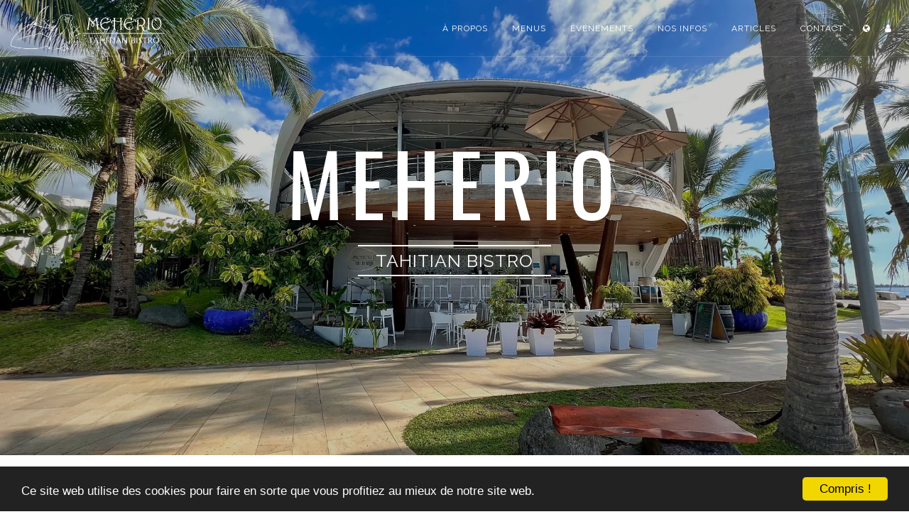

--- FILE ---
content_type: text/plain
request_url: https://www.google-analytics.com/j/collect?v=1&_v=j102&a=983540360&t=pageview&_s=1&dl=https%3A%2F%2Fwww.meheriotahitianbistro.com%2F&ul=en-us%40posix&dt=Meherio%20Tahitian%20Bistro&sr=1280x720&vp=1280x720&_u=IEBAAEABAAAAACAAI~&jid=2102294411&gjid=1887779182&cid=1999092262.1768485151&tid=UA-203865066-1&_gid=167741705.1768485151&_r=1&_slc=1&z=364863098
body_size: -455
content:
2,cG-SXE2JRXT7D